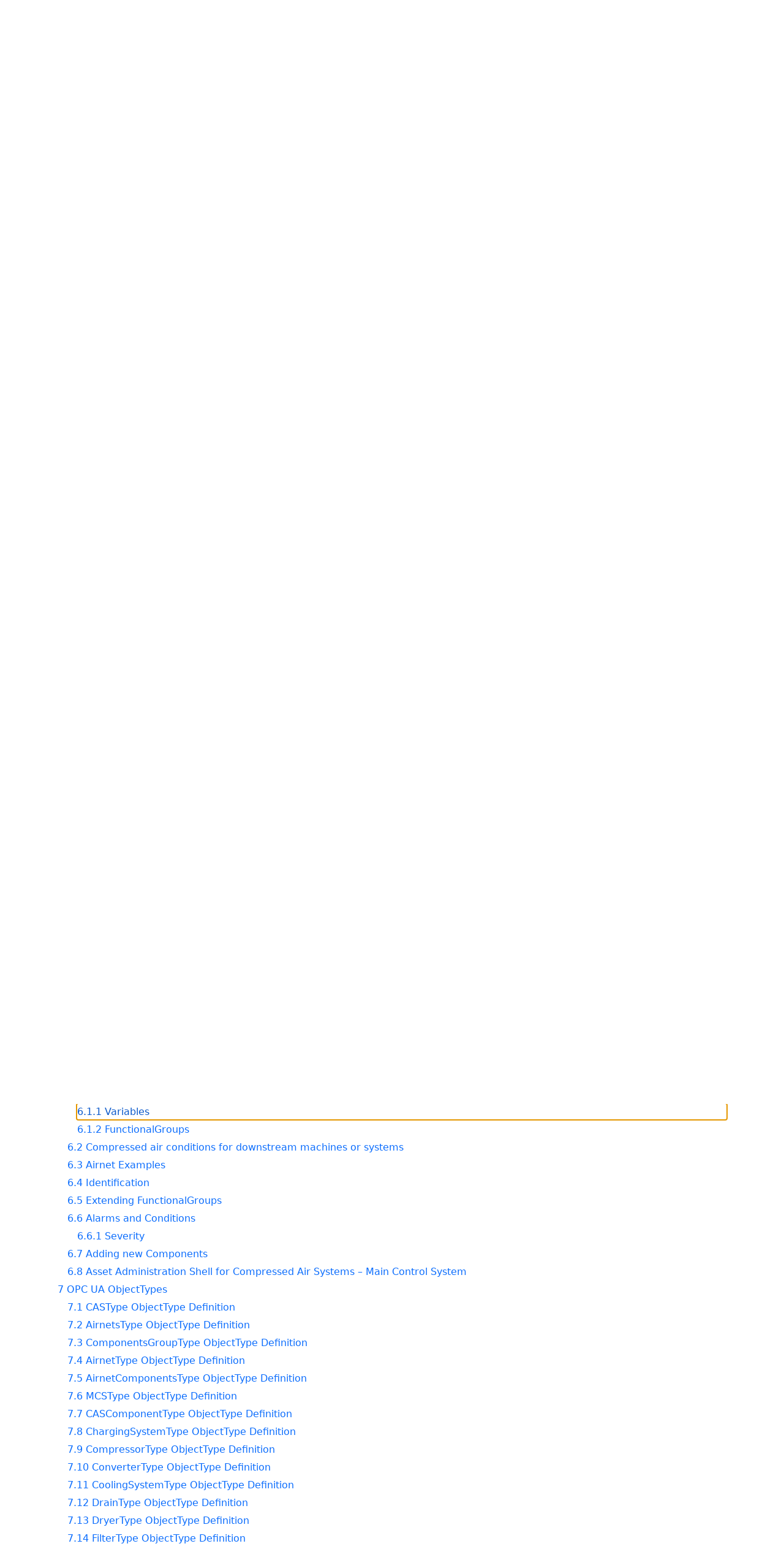

--- FILE ---
content_type: text/html; charset=utf-8
request_url: https://reference.opcfoundation.org/CAS/v100/docs/
body_size: 6412
content:

<!DOCTYPE html>
<html lang="en">
<head>
    <meta charset="utf-8" />
    <meta name="viewport" content="width=device-width, initial-scale=1.0" />
    <title>Compressed Air Systems - Main Control System</title>
    <meta property="og:title" content="Compressed Air Systems - Main Control System" />
        <link rel="canonical" href="https://reference.opcfoundation.org/CAS/v100/docs/" />
        <meta property="og:url" content="https://reference.opcfoundation.org/CAS/v100/docs/" />
    <meta name="keywords" content="OPCUA,Industrial Automation,Specification,Compressed Air Systems - Main Control System,1.00.1" />
    <link rel="stylesheet" href="/lib/bootstrap/dist/css/bootstrap.min.css" />
    <link rel="stylesheet" href="/css/site.css?v=7zx62C1AUTQUgal_HCfaEl4f8Szgd_R10LHvJjYx9NU" />
    <link rel="stylesheet" href="/OnlineReference.MpaWebApp.styles.css?v=zG0FRjIvO_IFBNREdn0n76LhdXh1fPJ5nAo3F7dDt7k" />
</head>
<body>
    <header b-88l4uewu35>
        <nav b-88l4uewu35 class="navbar navbar-expand-lg navbar-dark opc-dark py-0">
            <div b-88l4uewu35 class="container-fluid ps-1">
                <button b-88l4uewu35 class="navbar-toggler" type="button" data-bs-toggle="collapse" data-bs-target="#navbarSupportedContent" aria-controls="navbarSupportedContent" aria-expanded="false" aria-label="Toggle navigation">
                    <span b-88l4uewu35 class="navbar-toggler-icon"></span>
                </button>
                <div b-88l4uewu35 class="collapse navbar-collapse" id="navbarSupportedContent">
                    <a b-88l4uewu35 class="navbar-brand content-to-hide" href="#"><img b-88l4uewu35 src="/opclogo.png" height="50" alt="OPC Foundation"></a>
                    <ul b-88l4uewu35 class="navbar-nav me-auto mb-2 mb-lg-0">
                        <li b-88l4uewu35 class="nav-item">
                            <a b-88l4uewu35 class="nav-link" aria-current="page" href="/">Documents</a>
                        </li>
                        <li b-88l4uewu35 class="nav-item">
                            <a b-88l4uewu35 class="nav-link" href="/nodesets">NodeSets</a>
                        </li>
                        <li b-88l4uewu35 class="nav-item">
                            <a b-88l4uewu35 class="nav-link" href="/Search">Search</a>
                        </li>
                    </ul>
                        <div b-88l4uewu35 class="content-to-hide py-1">
                            <form class="d-inline-flex" method="post">
                                <input b-88l4uewu35 type="text" class="form-control" name="SearchText" placeholder="Filter text on page.">
                                <button b-88l4uewu35 type="submit" class="btn btn-primary"><i b-88l4uewu35 class="fa-solid fa-filter text-white fa-l"></i></button>
                            <input name="__RequestVerificationToken" type="hidden" value="CfDJ8KUH1fqSs6JNv-6n9SC9FPxtfQcVtF9lvk9pmeAfA_AnrnWTOwOeIoOvJdCfECJkrwnnfAY32WE-fH0DQ25twydzbMU7tXuUp83aJYDpxeDPu4bAuddNrfzXCLohF5aUJbRhzMWlslDco5XKP62EjJI" /></form>
                        </div>
                </div>
            </div>
        </nav>
    </header>
    <div b-88l4uewu35 class="container">
        <main b-88l4uewu35 role="main" class="pb-3">
            

    
<div class="container mt-2">
    <p class="h3">OPC 40250-1: Compressed Air Systems - Main Control System</p>
    <hr />
    <p class="h6 mb-2">
        Released 1.00.1
    </p>
    <p class="h6 mb-2">2021-07-13</p>
    <p class="h6 mb-2">
        This document is subject to the license terms described
        <a class="nav-link d-inline p-0 m-0" href=/CAS/v100/docs/4-License>here</a>.
    </p>
    <p class="h6 mb-2">
        The general OPC Foundation specification license agreement also applies and can be found
        <a class="nav-link d-inline p-0 m-0" href="https://opcfoundation.org/license/specifications/1.14">here</a>.
    </p>
    <p class="h6">
        This document is a copy of the original which can be found
        <a class="nav-link d-inline p-0 m-0" href=https://opcfoundation.org/documents/40250-1/>here</a>.
    </p>
    <hr />
</div>

    <div class="alert alert-info p-2 mb-0" role="alert">
        <p class="m-0 p-0">
            This document defines nodes in the following nodesets:
        </p>
        <ul class="mb-0">
                <li>
                    <a class="nav-link d-inline p-0 m-0" href='/nodesets/22'>http://opcfoundation.org/UA/CAS/</a>
                </li>
        </ul>
    </div>

<div class="container mt-2">
        <a style="margin-left: 0em !important;"
       class="nav-link p-0 m-0 mb-1"
       name="1"
       href="/CAS/v100/docs/1">
            1 Scope
        </a>
        <a style="margin-left: 0em !important;"
       class="nav-link p-0 m-0 mb-1"
       name="2"
       href="/CAS/v100/docs/2">
            2 Normative references
        </a>
        <a style="margin-left: 0em !important;"
       class="nav-link p-0 m-0 mb-1"
       name="3"
       href="/CAS/v100/docs/3">
            3 Terms, definitions, and conventions
        </a>
        <a style="margin-left: 1em !important;"
       class="nav-link p-0 m-0 mb-1"
       name="3.1"
       href="/CAS/v100/docs/3.1">
            3.1 Overview
        </a>
        <a style="margin-left: 1em !important;"
       class="nav-link p-0 m-0 mb-1"
       name="3.2"
       href="/CAS/v100/docs/3.2">
            3.2 OPC UA for Compressed Air Systems terms
        </a>
        <a style="margin-left: 2em !important;"
       class="nav-link p-0 m-0 mb-1"
       name="3.2.1"
       href="/CAS/v100/docs/3.2.1">
            3.2.1 Airnet
        </a>
        <a style="margin-left: 2em !important;"
       class="nav-link p-0 m-0 mb-1"
       name="3.2.2"
       href="/CAS/v100/docs/3.2.2">
            3.2.2 CASPart
        </a>
        <a style="margin-left: 2em !important;"
       class="nav-link p-0 m-0 mb-1"
       name="3.2.3"
       href="/CAS/v100/docs/3.2.3">
            3.2.3 Component
        </a>
        <a style="margin-left: 2em !important;"
       class="nav-link p-0 m-0 mb-1"
       name="3.2.4"
       href="/CAS/v100/docs/3.2.4">
            3.2.4 Compressed Air System
        </a>
        <a style="margin-left: 2em !important;"
       class="nav-link p-0 m-0 mb-1"
       name="3.2.5"
       href="/CAS/v100/docs/3.2.5">
            3.2.5 ComponentClass
        </a>
        <a style="margin-left: 2em !important;"
       class="nav-link p-0 m-0 mb-1"
       name="3.2.6"
       href="/CAS/v100/docs/3.2.6">
            3.2.6 Customer Distribution Point
        </a>
        <a style="margin-left: 2em !important;"
       class="nav-link p-0 m-0 mb-1"
       name="3.2.7"
       href="/CAS/v100/docs/3.2.7">
            3.2.7 DeviceClass
        </a>
        <a style="margin-left: 2em !important;"
       class="nav-link p-0 m-0 mb-1"
       name="3.2.8"
       href="/CAS/v100/docs/3.2.8">
            3.2.8 FunctionalGroup
        </a>
        <a style="margin-left: 2em !important;"
       class="nav-link p-0 m-0 mb-1"
       name="3.2.9"
       href="/CAS/v100/docs/3.2.9">
            3.2.9 GroupName
        </a>
        <a style="margin-left: 2em !important;"
       class="nav-link p-0 m-0 mb-1"
       name="3.2.10"
       href="/CAS/v100/docs/3.2.10">
            3.2.10 Integrated [Component]
        </a>
        <a style="margin-left: 2em !important;"
       class="nav-link p-0 m-0 mb-1"
       name="3.2.11"
       href="/CAS/v100/docs/3.2.11">
            3.2.11 Isolated [Component]
        </a>
        <a style="margin-left: 2em !important;"
       class="nav-link p-0 m-0 mb-1"
       name="3.2.12"
       href="/CAS/v100/docs/3.2.12">
            3.2.12 Main Control System
        </a>
        <a style="margin-left: 2em !important;"
       class="nav-link p-0 m-0 mb-1"
       name="3.2.13"
       href="/CAS/v100/docs/3.2.13">
            3.2.13 Main Function [of a Component]
        </a>
        <a style="margin-left: 2em !important;"
       class="nav-link p-0 m-0 mb-1"
       name="3.2.14"
       href="/CAS/v100/docs/3.2.14">
            3.2.14 Quantity
        </a>
        <a style="margin-left: 2em !important;"
       class="nav-link p-0 m-0 mb-1"
       name="3.2.15"
       href="/CAS/v100/docs/3.2.15">
            3.2.15 Requirements [of an Airnet]
        </a>
        <a style="margin-left: 2em !important;"
       class="nav-link p-0 m-0 mb-1"
       name="3.2.16"
       href="/CAS/v100/docs/3.2.16">
            3.2.16 Unavailable [Compressor]
        </a>
        <a style="margin-left: 1em !important;"
       class="nav-link p-0 m-0 mb-1"
       name="3.3"
       href="/CAS/v100/docs/3.3">
            3.3 Abbreviated terms
        </a>
        <a style="margin-left: 1em !important;"
       class="nav-link p-0 m-0 mb-1"
       name="3.4"
       href="/CAS/v100/docs/3.4">
            3.4 Conventions used in this document
        </a>
        <a style="margin-left: 2em !important;"
       class="nav-link p-0 m-0 mb-1"
       name="3.4.1"
       href="/CAS/v100/docs/3.4.1">
            3.4.1 Conventions for Node descriptions
        </a>
        <a style="margin-left: 2em !important;"
       class="nav-link p-0 m-0 mb-1"
       name="3.4.2"
       href="/CAS/v100/docs/3.4.2">
            3.4.2 NodeIds and BrowseNames
        </a>
        <a style="margin-left: 3em !important;"
       class="nav-link p-0 m-0 mb-1"
       name="3.4.2.1"
       href="/CAS/v100/docs/3.4.2.1">
            3.4.2.1 NodeIds
        </a>
        <a style="margin-left: 3em !important;"
       class="nav-link p-0 m-0 mb-1"
       name="3.4.2.2"
       href="/CAS/v100/docs/3.4.2.2">
            3.4.2.2 BrowseNames
        </a>
        <a style="margin-left: 2em !important;"
       class="nav-link p-0 m-0 mb-1"
       name="3.4.3"
       href="/CAS/v100/docs/3.4.3">
            3.4.3 Common Attributes
        </a>
        <a style="margin-left: 3em !important;"
       class="nav-link p-0 m-0 mb-1"
       name="3.4.3.1"
       href="/CAS/v100/docs/3.4.3.1">
            3.4.3.1 General
        </a>
        <a style="margin-left: 3em !important;"
       class="nav-link p-0 m-0 mb-1"
       name="3.4.3.2"
       href="/CAS/v100/docs/3.4.3.2">
            3.4.3.2 Objects
        </a>
        <a style="margin-left: 3em !important;"
       class="nav-link p-0 m-0 mb-1"
       name="3.4.3.3"
       href="/CAS/v100/docs/3.4.3.3">
            3.4.3.3 Variables
        </a>
        <a style="margin-left: 3em !important;"
       class="nav-link p-0 m-0 mb-1"
       name="3.4.3.4"
       href="/CAS/v100/docs/3.4.3.4">
            3.4.3.4 VariableTypes
        </a>
        <a style="margin-left: 3em !important;"
       class="nav-link p-0 m-0 mb-1"
       name="3.4.3.5"
       href="/CAS/v100/docs/3.4.3.5">
            3.4.3.5 Methods
        </a>
        <a style="margin-left: 0em !important;"
       class="nav-link p-0 m-0 mb-1"
       name="4"
       href="/CAS/v100/docs/4">
            4 General information to Compressed Air Systems and OPC UA
        </a>
        <a style="margin-left: 1em !important;"
       class="nav-link p-0 m-0 mb-1"
       name="4.1"
       href="/CAS/v100/docs/4.1">
            4.1 Introduction to Compressed Air Systems
        </a>
        <a style="margin-left: 1em !important;"
       class="nav-link p-0 m-0 mb-1"
       name="4.2"
       href="/CAS/v100/docs/4.2">
            4.2 Introduction to OPC Unified Architecture
        </a>
        <a style="margin-left: 2em !important;"
       class="nav-link p-0 m-0 mb-1"
       name="4.2.1"
       href="/CAS/v100/docs/4.2.1">
            4.2.1 What is OPC UA?
        </a>
        <a style="margin-left: 2em !important;"
       class="nav-link p-0 m-0 mb-1"
       name="4.2.2"
       href="/CAS/v100/docs/4.2.2">
            4.2.2 Basics of OPC UA
        </a>
        <a style="margin-left: 2em !important;"
       class="nav-link p-0 m-0 mb-1"
       name="4.2.3"
       href="/CAS/v100/docs/4.2.3">
            4.2.3 Information modelling in OPC UA
        </a>
        <a style="margin-left: 3em !important;"
       class="nav-link p-0 m-0 mb-1"
       name="4.2.3.1"
       href="/CAS/v100/docs/4.2.3.1">
            4.2.3.1 Concepts
        </a>
        <a style="margin-left: 3em !important;"
       class="nav-link p-0 m-0 mb-1"
       name="4.2.3.2"
       href="/CAS/v100/docs/4.2.3.2">
            4.2.3.2 Namespaces
        </a>
        <a style="margin-left: 3em !important;"
       class="nav-link p-0 m-0 mb-1"
       name="4.2.3.3"
       href="/CAS/v100/docs/4.2.3.3">
            4.2.3.3 Companion Specifications
        </a>
        <a style="margin-left: 0em !important;"
       class="nav-link p-0 m-0 mb-1"
       name="5"
       href="/CAS/v100/docs/5">
            5 Use cases
        </a>
        <a style="margin-left: 1em !important;"
       class="nav-link p-0 m-0 mb-1"
       name="5.1"
       href="/CAS/v100/docs/5.1">
            5.1 Device Identification
        </a>
        <a style="margin-left: 1em !important;"
       class="nav-link p-0 m-0 mb-1"
       name="5.2"
       href="/CAS/v100/docs/5.2">
            5.2 Configuration
        </a>
        <a style="margin-left: 1em !important;"
       class="nav-link p-0 m-0 mb-1"
       name="5.3"
       href="/CAS/v100/docs/5.3">
            5.3 Maintenance Management
        </a>
        <a style="margin-left: 1em !important;"
       class="nav-link p-0 m-0 mb-1"
       name="5.4"
       href="/CAS/v100/docs/5.4">
            5.4 Energy Management
        </a>
        <a style="margin-left: 1em !important;"
       class="nav-link p-0 m-0 mb-1"
       name="5.5"
       href="/CAS/v100/docs/5.5">
            5.5 Operation
        </a>
        <a style="margin-left: 0em !important;"
       class="nav-link p-0 m-0 mb-1"
       name="6"
       href="/CAS/v100/docs/6">
            6 OPC UA for Compressed Air Systems Information Model
        </a>
        <a style="margin-left: 1em !important;"
       class="nav-link p-0 m-0 mb-1"
       name="6.1"
       href="/CAS/v100/docs/6.1">
            6.1 Model Overview
        </a>
        <a style="margin-left: 2em !important;"
       class="nav-link p-0 m-0 mb-1"
       name="6.1.1"
       href="/CAS/v100/docs/6.1.1">
            6.1.1 Variables
        </a>
        <a style="margin-left: 2em !important;"
       class="nav-link p-0 m-0 mb-1"
       name="6.1.2"
       href="/CAS/v100/docs/6.1.2">
            6.1.2 FunctionalGroups
        </a>
        <a style="margin-left: 1em !important;"
       class="nav-link p-0 m-0 mb-1"
       name="6.2"
       href="/CAS/v100/docs/6.2">
            6.2 Compressed air conditions for downstream machines or systems
        </a>
        <a style="margin-left: 1em !important;"
       class="nav-link p-0 m-0 mb-1"
       name="6.3"
       href="/CAS/v100/docs/6.3">
            6.3 Airnet Examples
        </a>
        <a style="margin-left: 1em !important;"
       class="nav-link p-0 m-0 mb-1"
       name="6.4"
       href="/CAS/v100/docs/6.4">
            6.4 Identification
        </a>
        <a style="margin-left: 1em !important;"
       class="nav-link p-0 m-0 mb-1"
       name="6.5"
       href="/CAS/v100/docs/6.5">
            6.5 Extending FunctionalGroups
        </a>
        <a style="margin-left: 1em !important;"
       class="nav-link p-0 m-0 mb-1"
       name="6.6"
       href="/CAS/v100/docs/6.6">
            6.6 Alarms and Conditions
        </a>
        <a style="margin-left: 2em !important;"
       class="nav-link p-0 m-0 mb-1"
       name="6.6.1"
       href="/CAS/v100/docs/6.6.1">
            6.6.1 Severity
        </a>
        <a style="margin-left: 1em !important;"
       class="nav-link p-0 m-0 mb-1"
       name="6.7"
       href="/CAS/v100/docs/6.7">
            6.7 Adding new Components
        </a>
        <a style="margin-left: 1em !important;"
       class="nav-link p-0 m-0 mb-1"
       name="6.8"
       href="/CAS/v100/docs/6.8">
            6.8 Asset Administration Shell for Compressed Air Systems &#x2013; Main Control System
        </a>
        <a style="margin-left: 0em !important;"
       class="nav-link p-0 m-0 mb-1"
       name="7"
       href="/CAS/v100/docs/7">
            7 OPC UA ObjectTypes
        </a>
        <a style="margin-left: 1em !important;"
       class="nav-link p-0 m-0 mb-1"
       name="7.1"
       href="/CAS/v100/docs/7.1">
            7.1 CASType ObjectType Definition
        </a>
        <a style="margin-left: 1em !important;"
       class="nav-link p-0 m-0 mb-1"
       name="7.2"
       href="/CAS/v100/docs/7.2">
            7.2 AirnetsType ObjectType Definition
        </a>
        <a style="margin-left: 1em !important;"
       class="nav-link p-0 m-0 mb-1"
       name="7.3"
       href="/CAS/v100/docs/7.3">
            7.3 ComponentsGroupType ObjectType Definition
        </a>
        <a style="margin-left: 1em !important;"
       class="nav-link p-0 m-0 mb-1"
       name="7.4"
       href="/CAS/v100/docs/7.4">
            7.4 AirnetType ObjectType Definition
        </a>
        <a style="margin-left: 1em !important;"
       class="nav-link p-0 m-0 mb-1"
       name="7.5"
       href="/CAS/v100/docs/7.5">
            7.5 AirnetComponentsType ObjectType Definition
        </a>
        <a style="margin-left: 1em !important;"
       class="nav-link p-0 m-0 mb-1"
       name="7.6"
       href="/CAS/v100/docs/7.6">
            7.6 MCSType ObjectType Definition
        </a>
        <a style="margin-left: 1em !important;"
       class="nav-link p-0 m-0 mb-1"
       name="7.7"
       href="/CAS/v100/docs/7.7">
            7.7 CASComponentType ObjectType Definition
        </a>
        <a style="margin-left: 1em !important;"
       class="nav-link p-0 m-0 mb-1"
       name="7.8"
       href="/CAS/v100/docs/7.8">
            7.8 ChargingSystemType ObjectType Definition
        </a>
        <a style="margin-left: 1em !important;"
       class="nav-link p-0 m-0 mb-1"
       name="7.9"
       href="/CAS/v100/docs/7.9">
            7.9 CompressorType ObjectType Definition
        </a>
        <a style="margin-left: 1em !important;"
       class="nav-link p-0 m-0 mb-1"
       name="7.10"
       href="/CAS/v100/docs/7.10">
            7.10 ConverterType ObjectType Definition
        </a>
        <a style="margin-left: 1em !important;"
       class="nav-link p-0 m-0 mb-1"
       name="7.11"
       href="/CAS/v100/docs/7.11">
            7.11 CoolingSystemType ObjectType Definition
        </a>
        <a style="margin-left: 1em !important;"
       class="nav-link p-0 m-0 mb-1"
       name="7.12"
       href="/CAS/v100/docs/7.12">
            7.12 DrainType ObjectType Definition
        </a>
        <a style="margin-left: 1em !important;"
       class="nav-link p-0 m-0 mb-1"
       name="7.13"
       href="/CAS/v100/docs/7.13">
            7.13 DryerType ObjectType Definition
        </a>
        <a style="margin-left: 1em !important;"
       class="nav-link p-0 m-0 mb-1"
       name="7.14"
       href="/CAS/v100/docs/7.14">
            7.14 FilterType ObjectType Definition
        </a>
        <a style="margin-left: 1em !important;"
       class="nav-link p-0 m-0 mb-1"
       name="7.15"
       href="/CAS/v100/docs/7.15">
            7.15 HeatRecoverySystemType ObjectType Definition
        </a>
        <a style="margin-left: 1em !important;"
       class="nav-link p-0 m-0 mb-1"
       name="7.16"
       href="/CAS/v100/docs/7.16">
            7.16 ReceiverType ObjectType Definition
        </a>
        <a style="margin-left: 1em !important;"
       class="nav-link p-0 m-0 mb-1"
       name="7.17"
       href="/CAS/v100/docs/7.17">
            7.17 SensorType ObjectType Definition
        </a>
        <a style="margin-left: 1em !important;"
       class="nav-link p-0 m-0 mb-1"
       name="7.18"
       href="/CAS/v100/docs/7.18">
            7.18 SeparatorType ObjectType Definition
        </a>
        <a style="margin-left: 1em !important;"
       class="nav-link p-0 m-0 mb-1"
       name="7.19"
       href="/CAS/v100/docs/7.19">
            7.19 ValveType ObjectType Definition
        </a>
        <a style="margin-left: 1em !important;"
       class="nav-link p-0 m-0 mb-1"
       name="7.20"
       href="/CAS/v100/docs/7.20">
            7.20 ElectricalQuantitiesType ObjectType Definition
        </a>
        <a style="margin-left: 1em !important;"
       class="nav-link p-0 m-0 mb-1"
       name="7.21"
       href="/CAS/v100/docs/7.21">
            7.21 ElectricalCircuitType ObjectType Definition
        </a>
        <a style="margin-left: 1em !important;"
       class="nav-link p-0 m-0 mb-1"
       name="7.22"
       href="/CAS/v100/docs/7.22">
            7.22 FluidQuantitiesType ObjectType Definition
        </a>
        <a style="margin-left: 1em !important;"
       class="nav-link p-0 m-0 mb-1"
       name="7.23"
       href="/CAS/v100/docs/7.23">
            7.23 ParticleType ObjectType Definition
        </a>
        <a style="margin-left: 1em !important;"
       class="nav-link p-0 m-0 mb-1"
       name="7.24"
       href="/CAS/v100/docs/7.24">
            7.24 FluidCircuitType ObjectType Definition
        </a>
        <a style="margin-left: 1em !important;"
       class="nav-link p-0 m-0 mb-1"
       name="7.25"
       href="/CAS/v100/docs/7.25">
            7.25 AnalysisType  ObjectType Definition
        </a>
        <a style="margin-left: 2em !important;"
       class="nav-link p-0 m-0 mb-1"
       name="7.25.1"
       href="/CAS/v100/docs/7.25.1">
            7.25.1 Trigger
        </a>
        <a style="margin-left: 1em !important;"
       class="nav-link p-0 m-0 mb-1"
       name="7.26"
       href="/CAS/v100/docs/7.26">
            7.26 AnalysesType ObjectType Definition
        </a>
        <a style="margin-left: 1em !important;"
       class="nav-link p-0 m-0 mb-1"
       name="7.27"
       href="/CAS/v100/docs/7.27">
            7.27 CalibrationType ObjectType Definition
        </a>
        <a style="margin-left: 1em !important;"
       class="nav-link p-0 m-0 mb-1"
       name="7.28"
       href="/CAS/v100/docs/7.28">
            7.28 CASIdentificationType ObjectType Definition
        </a>
        <a style="margin-left: 1em !important;"
       class="nav-link p-0 m-0 mb-1"
       name="7.29"
       href="/CAS/v100/docs/7.29">
            7.29 ConfigurationType ObjectType Definition
        </a>
        <a style="margin-left: 1em !important;"
       class="nav-link p-0 m-0 mb-1"
       name="7.30"
       href="/CAS/v100/docs/7.30">
            7.30 AirnetConfigurationType ObjectType Definition
        </a>
        <a style="margin-left: 1em !important;"
       class="nav-link p-0 m-0 mb-1"
       name="7.31"
       href="/CAS/v100/docs/7.31">
            7.31 MCSConfigurationType ObjectType Definition
        </a>
        <a style="margin-left: 2em !important;"
       class="nav-link p-0 m-0 mb-1"
       name="7.31.1"
       href="/CAS/v100/docs/7.31.1">
            7.31.1 LoadConfigurationFile
        </a>
        <a style="margin-left: 2em !important;"
       class="nav-link p-0 m-0 mb-1"
       name="7.31.2"
       href="/CAS/v100/docs/7.31.2">
            7.31.2 SaveConfigurationFile
        </a>
        <a style="margin-left: 1em !important;"
       class="nav-link p-0 m-0 mb-1"
       name="7.32"
       href="/CAS/v100/docs/7.32">
            7.32 CommunicationSettingsType ObjectType Definition
        </a>
        <a style="margin-left: 1em !important;"
       class="nav-link p-0 m-0 mb-1"
       name="7.33"
       href="/CAS/v100/docs/7.33">
            7.33 DesignType ObjectType Definition
        </a>
        <a style="margin-left: 1em !important;"
       class="nav-link p-0 m-0 mb-1"
       name="7.34"
       href="/CAS/v100/docs/7.34">
            7.34 CompressorDesignType ObjectType Definition
        </a>
        <a style="margin-left: 1em !important;"
       class="nav-link p-0 m-0 mb-1"
       name="7.35"
       href="/CAS/v100/docs/7.35">
            7.35 ConverterDesignType ObjectType Definition
        </a>
        <a style="margin-left: 1em !important;"
       class="nav-link p-0 m-0 mb-1"
       name="7.36"
       href="/CAS/v100/docs/7.36">
            7.36 DrainDesignType ObjectType Definition
        </a>
        <a style="margin-left: 1em !important;"
       class="nav-link p-0 m-0 mb-1"
       name="7.37"
       href="/CAS/v100/docs/7.37">
            7.37 DryerDesignType ObjectType Definition
        </a>
        <a style="margin-left: 1em !important;"
       class="nav-link p-0 m-0 mb-1"
       name="7.38"
       href="/CAS/v100/docs/7.38">
            7.38 FilterDesignType ObjectType Definition
        </a>
        <a style="margin-left: 1em !important;"
       class="nav-link p-0 m-0 mb-1"
       name="7.39"
       href="/CAS/v100/docs/7.39">
            7.39 ReceiverDesignType ObjectType Definition
        </a>
        <a style="margin-left: 1em !important;"
       class="nav-link p-0 m-0 mb-1"
       name="7.40"
       href="/CAS/v100/docs/7.40">
            7.40 SensorDesignType ObjectType Definition
        </a>
        <a style="margin-left: 1em !important;"
       class="nav-link p-0 m-0 mb-1"
       name="7.41"
       href="/CAS/v100/docs/7.41">
            7.41 SeparatorDesignType ObjectType Definition
        </a>
        <a style="margin-left: 1em !important;"
       class="nav-link p-0 m-0 mb-1"
       name="7.42"
       href="/CAS/v100/docs/7.42">
            7.42 ValveDesignType ObjectType Definition
        </a>
        <a style="margin-left: 1em !important;"
       class="nav-link p-0 m-0 mb-1"
       name="7.43"
       href="/CAS/v100/docs/7.43">
            7.43 EventsType ObjectType Definition
        </a>
        <a style="margin-left: 1em !important;"
       class="nav-link p-0 m-0 mb-1"
       name="7.44"
       href="/CAS/v100/docs/7.44">
            7.44 MaintenanceType ObjectType Definition
        </a>
        <a style="margin-left: 1em !important;"
       class="nav-link p-0 m-0 mb-1"
       name="7.45"
       href="/CAS/v100/docs/7.45">
            7.45 OperationalType ObjectType Definition
        </a>
        <a style="margin-left: 1em !important;"
       class="nav-link p-0 m-0 mb-1"
       name="7.46"
       href="/CAS/v100/docs/7.46">
            7.46 AirnetOperationalType ObjectType Definition
        </a>
        <a style="margin-left: 1em !important;"
       class="nav-link p-0 m-0 mb-1"
       name="7.47"
       href="/CAS/v100/docs/7.47">
            7.47 CompressorOperationalType ObjectType Definition
        </a>
        <a style="margin-left: 1em !important;"
       class="nav-link p-0 m-0 mb-1"
       name="7.48"
       href="/CAS/v100/docs/7.48">
            7.48 ConverterOperationalType ObjectType Definition
        </a>
        <a style="margin-left: 1em !important;"
       class="nav-link p-0 m-0 mb-1"
       name="7.49"
       href="/CAS/v100/docs/7.49">
            7.49 DrainOperationalType ObjectType Definition
        </a>
        <a style="margin-left: 2em !important;"
       class="nav-link p-0 m-0 mb-1"
       name="7.49.1"
       href="/CAS/v100/docs/7.49.1">
            7.49.1 DrainTest
        </a>
        <a style="margin-left: 1em !important;"
       class="nav-link p-0 m-0 mb-1"
       name="7.50"
       href="/CAS/v100/docs/7.50">
            7.50 DryerOperationalType ObjectType Definition
        </a>
        <a style="margin-left: 1em !important;"
       class="nav-link p-0 m-0 mb-1"
       name="7.51"
       href="/CAS/v100/docs/7.51">
            7.51 ValveOperationalType ObjectType Definition
        </a>
        <a style="margin-left: 1em !important;"
       class="nav-link p-0 m-0 mb-1"
       name="7.52"
       href="/CAS/v100/docs/7.52">
            7.52 StatisticsType ObjectType Definition
        </a>
        <a style="margin-left: 1em !important;"
       class="nav-link p-0 m-0 mb-1"
       name="7.53"
       href="/CAS/v100/docs/7.53">
            7.53 CompressorStatisticsType ObjectType Definition
        </a>
        <a style="margin-left: 0em !important;"
       class="nav-link p-0 m-0 mb-1"
       name="8"
       href="/CAS/v100/docs/8">
            8 OPC UA DataTypes
        </a>
        <a style="margin-left: 1em !important;"
       class="nav-link p-0 m-0 mb-1"
       name="8.1"
       href="/CAS/v100/docs/8.1">
            8.1 FilterClassDataType
        </a>
        <a style="margin-left: 1em !important;"
       class="nav-link p-0 m-0 mb-1"
       name="8.2"
       href="/CAS/v100/docs/8.2">
            8.2 SensorTechnologyOptionSet
        </a>
        <a style="margin-left: 1em !important;"
       class="nav-link p-0 m-0 mb-1"
       name="8.3"
       href="/CAS/v100/docs/8.3">
            8.3 CompressorTypeEnum
        </a>
        <a style="margin-left: 1em !important;"
       class="nav-link p-0 m-0 mb-1"
       name="8.4"
       href="/CAS/v100/docs/8.4">
            8.4 ConverterTypeEnum
        </a>
        <a style="margin-left: 1em !important;"
       class="nav-link p-0 m-0 mb-1"
       name="8.5"
       href="/CAS/v100/docs/8.5">
            8.5 DisplacementTypeEnum
        </a>
        <a style="margin-left: 1em !important;"
       class="nav-link p-0 m-0 mb-1"
       name="8.6"
       href="/CAS/v100/docs/8.6">
            8.6 DrainTypeEnum
        </a>
        <a style="margin-left: 1em !important;"
       class="nav-link p-0 m-0 mb-1"
       name="8.7"
       href="/CAS/v100/docs/8.7">
            8.7 DryerTypeEnum
        </a>
        <a style="margin-left: 1em !important;"
       class="nav-link p-0 m-0 mb-1"
       name="8.8"
       href="/CAS/v100/docs/8.8">
            8.8 FilterClassEnum
        </a>
        <a style="margin-left: 1em !important;"
       class="nav-link p-0 m-0 mb-1"
       name="8.9"
       href="/CAS/v100/docs/8.9">
            8.9 FilterTypeEnum
        </a>
        <a style="margin-left: 1em !important;"
       class="nav-link p-0 m-0 mb-1"
       name="8.10"
       href="/CAS/v100/docs/8.10">
            8.10 FluidTypeEnum
        </a>
        <a style="margin-left: 1em !important;"
       class="nav-link p-0 m-0 mb-1"
       name="8.11"
       href="/CAS/v100/docs/8.11">
            8.11 HealthStateEnum
        </a>
        <a style="margin-left: 1em !important;"
       class="nav-link p-0 m-0 mb-1"
       name="8.12"
       href="/CAS/v100/docs/8.12">
            8.12 AirnetHealthStateEnum
        </a>
        <a style="margin-left: 1em !important;"
       class="nav-link p-0 m-0 mb-1"
       name="8.13"
       href="/CAS/v100/docs/8.13">
            8.13 IntegratedStateEnum
        </a>
        <a style="margin-left: 1em !important;"
       class="nav-link p-0 m-0 mb-1"
       name="8.14"
       href="/CAS/v100/docs/8.14">
            8.14 AirnetIntegratedStateEnum
        </a>
        <a style="margin-left: 1em !important;"
       class="nav-link p-0 m-0 mb-1"
       name="8.15"
       href="/CAS/v100/docs/8.15">
            8.15 IpVersionEnum
        </a>
        <a style="margin-left: 1em !important;"
       class="nav-link p-0 m-0 mb-1"
       name="8.16"
       href="/CAS/v100/docs/8.16">
            8.16 LubricationTypeEnum
        </a>
        <a style="margin-left: 1em !important;"
       class="nav-link p-0 m-0 mb-1"
       name="8.17"
       href="/CAS/v100/docs/8.17">
            8.17 OperatingStateEnum
        </a>
        <a style="margin-left: 1em !important;"
       class="nav-link p-0 m-0 mb-1"
       name="8.18"
       href="/CAS/v100/docs/8.18">
            8.18 AirnetOperatingStateEnum
        </a>
        <a style="margin-left: 1em !important;"
       class="nav-link p-0 m-0 mb-1"
       name="8.19"
       href="/CAS/v100/docs/8.19">
            8.19 CompressorOperatingStateEnum
        </a>
        <a style="margin-left: 1em !important;"
       class="nav-link p-0 m-0 mb-1"
       name="8.20"
       href="/CAS/v100/docs/8.20">
            8.20 DryerOperatingStateEnum
        </a>
        <a style="margin-left: 1em !important;"
       class="nav-link p-0 m-0 mb-1"
       name="8.21"
       href="/CAS/v100/docs/8.21">
            8.21 ReceiverTypeEnum
        </a>
        <a style="margin-left: 1em !important;"
       class="nav-link p-0 m-0 mb-1"
       name="8.22"
       href="/CAS/v100/docs/8.22">
            8.22 SensorTypeEnum
        </a>
        <a style="margin-left: 1em !important;"
       class="nav-link p-0 m-0 mb-1"
       name="8.23"
       href="/CAS/v100/docs/8.23">
            8.23 SeparatorTypeEnum
        </a>
        <a style="margin-left: 1em !important;"
       class="nav-link p-0 m-0 mb-1"
       name="8.24"
       href="/CAS/v100/docs/8.24">
            8.24 ValveTypeEnum
        </a>
        <a style="margin-left: 0em !important;"
       class="nav-link p-0 m-0 mb-1"
       name="9"
       href="/CAS/v100/docs/9">
            9 Profiles and ConformanceUnits
        </a>
        <a style="margin-left: 1em !important;"
       class="nav-link p-0 m-0 mb-1"
       name="9.1"
       href="/CAS/v100/docs/9.1">
            9.1 Conformance Units
        </a>
        <a style="margin-left: 1em !important;"
       class="nav-link p-0 m-0 mb-1"
       name="9.2"
       href="/CAS/v100/docs/9.2">
            9.2 Facets and Profiles
        </a>
        <a style="margin-left: 2em !important;"
       class="nav-link p-0 m-0 mb-1"
       name="9.2.1"
       href="/CAS/v100/docs/9.2.1">
            9.2.1 Overview
        </a>
        <a style="margin-left: 2em !important;"
       class="nav-link p-0 m-0 mb-1"
       name="9.2.2"
       href="/CAS/v100/docs/9.2.2">
            9.2.2 Server
        </a>
        <a style="margin-left: 3em !important;"
       class="nav-link p-0 m-0 mb-1"
       name="9.2.2.1"
       href="/CAS/v100/docs/9.2.2.1">
            9.2.2.1 Overview
        </a>
        <a style="margin-left: 3em !important;"
       class="nav-link p-0 m-0 mb-1"
       name="9.2.2.2"
       href="/CAS/v100/docs/9.2.2.2">
            9.2.2.2 CAS Base Analyses Server Facet
        </a>
        <a style="margin-left: 3em !important;"
       class="nav-link p-0 m-0 mb-1"
       name="9.2.2.3"
       href="/CAS/v100/docs/9.2.2.3">
            9.2.2.3 CAS Advanced Analyses Server Facet
        </a>
        <a style="margin-left: 3em !important;"
       class="nav-link p-0 m-0 mb-1"
       name="9.2.2.4"
       href="/CAS/v100/docs/9.2.2.4">
            9.2.2.4 CAS Base Configuration Server Facet
        </a>
        <a style="margin-left: 3em !important;"
       class="nav-link p-0 m-0 mb-1"
       name="9.2.2.5"
       href="/CAS/v100/docs/9.2.2.5">
            9.2.2.5 CAS Advanced Configuration Server Facet
        </a>
        <a style="margin-left: 3em !important;"
       class="nav-link p-0 m-0 mb-1"
       name="9.2.2.6"
       href="/CAS/v100/docs/9.2.2.6">
            9.2.2.6 CAS Base Maintenance Management Server Facet
        </a>
        <a style="margin-left: 3em !important;"
       class="nav-link p-0 m-0 mb-1"
       name="9.2.2.7"
       href="/CAS/v100/docs/9.2.2.7">
            9.2.2.7 CAS Advanced Maintenance Management Server Facet
        </a>
        <a style="margin-left: 3em !important;"
       class="nav-link p-0 m-0 mb-1"
       name="9.2.2.8"
       href="/CAS/v100/docs/9.2.2.8">
            9.2.2.8 CAS Energy Management Server Facet
        </a>
        <a style="margin-left: 3em !important;"
       class="nav-link p-0 m-0 mb-1"
       name="9.2.2.9"
       href="/CAS/v100/docs/9.2.2.9">
            9.2.2.9 CAS Operation Server Facet
        </a>
        <a style="margin-left: 3em !important;"
       class="nav-link p-0 m-0 mb-1"
       name="9.2.2.10"
       href="/CAS/v100/docs/9.2.2.10">
            9.2.2.10 CAS Base Server Profile
        </a>
        <a style="margin-left: 3em !important;"
       class="nav-link p-0 m-0 mb-1"
       name="9.2.2.11"
       href="/CAS/v100/docs/9.2.2.11">
            9.2.2.11 CAS Advanced Server Profile
        </a>
        <a style="margin-left: 3em !important;"
       class="nav-link p-0 m-0 mb-1"
       name="9.2.2.12"
       href="/CAS/v100/docs/9.2.2.12">
            9.2.2.12 CAS Maintenance Management Server Profile
        </a>
        <a style="margin-left: 3em !important;"
       class="nav-link p-0 m-0 mb-1"
       name="9.2.2.13"
       href="/CAS/v100/docs/9.2.2.13">
            9.2.2.13 CAS Energy Management Server Profile
        </a>
        <a style="margin-left: 3em !important;"
       class="nav-link p-0 m-0 mb-1"
       name="9.2.2.14"
       href="/CAS/v100/docs/9.2.2.14">
            9.2.2.14 CAS Dynamic Server Profile
        </a>
        <a style="margin-left: 3em !important;"
       class="nav-link p-0 m-0 mb-1"
       name="9.2.2.15"
       href="/CAS/v100/docs/9.2.2.15">
            9.2.2.15 CAS Full Server Profile
        </a>
        <a style="margin-left: 2em !important;"
       class="nav-link p-0 m-0 mb-1"
       name="9.2.3"
       href="/CAS/v100/docs/9.2.3">
            9.2.3 Client
        </a>
        <a style="margin-left: 3em !important;"
       class="nav-link p-0 m-0 mb-1"
       name="9.2.3.1"
       href="/CAS/v100/docs/9.2.3.1">
            9.2.3.1 Overview
        </a>
        <a style="margin-left: 3em !important;"
       class="nav-link p-0 m-0 mb-1"
       name="9.2.3.2"
       href="/CAS/v100/docs/9.2.3.2">
            9.2.3.2 CAS Base Client Profile
        </a>
        <a style="margin-left: 3em !important;"
       class="nav-link p-0 m-0 mb-1"
       name="9.2.3.3"
       href="/CAS/v100/docs/9.2.3.3">
            9.2.3.3 CAS Advanced Client Profile
        </a>
        <a style="margin-left: 3em !important;"
       class="nav-link p-0 m-0 mb-1"
       name="9.2.3.4"
       href="/CAS/v100/docs/9.2.3.4">
            9.2.3.4 CAS Dynamic Client Profile
        </a>
        <a style="margin-left: 3em !important;"
       class="nav-link p-0 m-0 mb-1"
       name="9.2.3.5"
       href="/CAS/v100/docs/9.2.3.5">
            9.2.3.5 CAS Full Client Profile
        </a>
        <a style="margin-left: 0em !important;"
       class="nav-link p-0 m-0 mb-1"
       name="10"
       href="/CAS/v100/docs/10">
            10 Namespaces
        </a>
        <a style="margin-left: 1em !important;"
       class="nav-link p-0 m-0 mb-1"
       name="10.1"
       href="/CAS/v100/docs/10.1">
            10.1 Namespace Metadata
        </a>
        <a style="margin-left: 1em !important;"
       class="nav-link p-0 m-0 mb-1"
       name="10.2"
       href="/CAS/v100/docs/10.2">
            10.2 Handling of OPC UA Namespaces
        </a>
        <a style="margin-left: 0em !important;"
       class="nav-link p-0 m-0 mb-1"
       name="A"
       href="/CAS/v100/docs/A">
            Annex&#xA0;A (normative)OPC UA for Compressed Air Systems Namespace and mappings
        </a>
        <a style="margin-left: 0em !important;"
       class="nav-link p-0 m-0 mb-1"
       name="B"
       href="/CAS/v100/docs/B">
            Annex&#xA0;B (normative)Edge Cases for Component and Airnet Handling
        </a>
        <a style="margin-left: 0em !important;"
       class="nav-link p-0 m-0 mb-1"
       name="C"
       href="/CAS/v100/docs/C">
            Annex&#xA0;C (informative)Bibliography
        </a>
</div>


        </main>
    </div>

    <footer b-88l4uewu35 class="border-top footer text-muted text-center small lh-base p-1">
        <p b-88l4uewu35 class="m-0">Please report errors or issues with the site to <a b-88l4uewu35 href="mailto:webmaster@opcfoundation.org?subject=Online+Reference+Problem">webmaster</a>.</p>
        <p b-88l4uewu35 class="m-0">Copyright &copy; 2026 - OPC Foundation</p>
    </footer>

    <script src="/lib/jquery/dist/jquery.min.js"></script>
    <script src="/lib/bootstrap/dist/js/bootstrap.bundle.min.js"></script>
    <script src="https://kit.fontawesome.com/9501a62537.js" crossorigin="anonymous"></script>
    <script src="/js/site.js?v=4q1jwFhaPaZgr8WAUSrux6hAuh0XDg9kPS3xIVq36I0"></script>

    
</body>
</html>